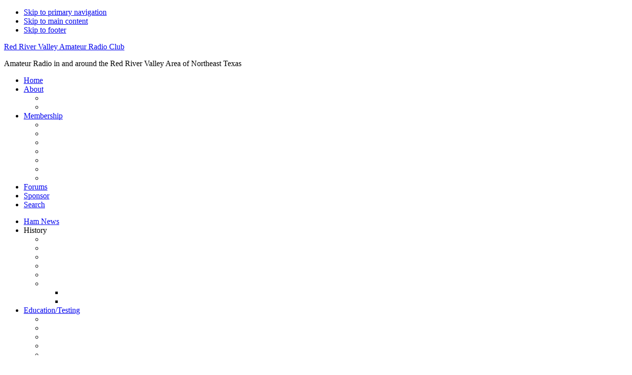

--- FILE ---
content_type: text/html; charset=UTF-8
request_url: https://www.wb5rdd.org/event/field-day-2022/
body_size: 17490
content:
<!DOCTYPE html>
<html lang="en-US">
<head >
<meta charset="UTF-8" />
<meta name="viewport" content="width=device-width, initial-scale=1" />
<link rel='stylesheet' id='tribe-events-views-v2-bootstrap-datepicker-styles-css' href='https://www.rrvarc.org/wp-content/plugins/the-events-calendar/vendor/bootstrap-datepicker/css/bootstrap-datepicker.standalone.min.css?ver=6.15.3' type='text/css' media='all' />
<link rel='stylesheet' id='tec-variables-skeleton-css' href='https://www.rrvarc.org/wp-content/plugins/the-events-calendar/common/build/css/variables-skeleton.css?ver=6.9.3' type='text/css' media='all' />
<link rel='stylesheet' id='tribe-common-skeleton-style-css' href='https://www.rrvarc.org/wp-content/plugins/the-events-calendar/common/build/css/common-skeleton.css?ver=6.9.3' type='text/css' media='all' />
<link rel='stylesheet' id='tribe-tooltipster-css-css' href='https://www.rrvarc.org/wp-content/plugins/the-events-calendar/common/vendor/tooltipster/tooltipster.bundle.min.css?ver=6.9.3' type='text/css' media='all' />
<link rel='stylesheet' id='tribe-events-views-v2-skeleton-css' href='https://www.rrvarc.org/wp-content/plugins/the-events-calendar/build/css/views-skeleton.css?ver=6.15.3' type='text/css' media='all' />
<link rel='stylesheet' id='tec-variables-full-css' href='https://www.rrvarc.org/wp-content/plugins/the-events-calendar/common/build/css/variables-full.css?ver=6.9.3' type='text/css' media='all' />
<link rel='stylesheet' id='tribe-common-full-style-css' href='https://www.rrvarc.org/wp-content/plugins/the-events-calendar/common/build/css/common-full.css?ver=6.9.3' type='text/css' media='all' />
<link rel='stylesheet' id='tribe-events-views-v2-full-css' href='https://www.rrvarc.org/wp-content/plugins/the-events-calendar/build/css/views-full.css?ver=6.15.3' type='text/css' media='all' />
<link rel='stylesheet' id='tribe-events-views-v2-print-css' href='https://www.rrvarc.org/wp-content/plugins/the-events-calendar/build/css/views-print.css?ver=6.15.3' type='text/css' media='print' />
<link rel='stylesheet' id='tribe-events-pro-views-v2-print-css' href='https://www.rrvarc.org/wp-content/plugins/events-calendar-pro/build/css/views-print.css?ver=7.7.3' type='text/css' media='print' />
<meta name='robots' content='index, follow, max-image-preview:large, max-snippet:-1, max-video-preview:-1' />
	<style>img:is([sizes="auto" i], [sizes^="auto," i]) { contain-intrinsic-size: 3000px 1500px }</style>
	
	<!-- This site is optimized with the Yoast SEO plugin v25.9 - https://yoast.com/wordpress/plugins/seo/ -->
	<title>Field Day 2022! - Red River Valley Amateur Radio Club</title>
	<link rel="canonical" href="https://www.rrvarc.org/event/field-day-2022/" />
	<meta property="og:locale" content="en_US" />
	<meta property="og:type" content="article" />
	<meta property="og:title" content="Field Day 2022! - Red River Valley Amateur Radio Club" />
	<meta property="og:description" content="Views: 0Please mark ARRL Field Day 2022 on your calendar.  We will have power, WiFi and the Beall&#8217;s RV for a cooling/relaxation station.  The Beall&#8217;s will remain overnight as securityRead More" />
	<meta property="og:url" content="https://www.rrvarc.org/event/field-day-2022/" />
	<meta property="og:site_name" content="Red River Valley Amateur Radio Club" />
	<meta name="twitter:card" content="summary_large_image" />
	<meta name="twitter:label1" content="Est. reading time" />
	<meta name="twitter:data1" content="1 minute" />
	<script type="application/ld+json" class="yoast-schema-graph">{"@context":"https://schema.org","@graph":[{"@type":"WebPage","@id":"https://www.rrvarc.org/event/field-day-2022/","url":"https://www.rrvarc.org/event/field-day-2022/","name":"Field Day 2022! - Red River Valley Amateur Radio Club","isPartOf":{"@id":"https://www.rrvarc.org/#website"},"datePublished":"2022-03-15T21:22:30+00:00","breadcrumb":{"@id":"https://www.rrvarc.org/event/field-day-2022/#breadcrumb"},"inLanguage":"en-US","potentialAction":[{"@type":"ReadAction","target":["https://www.rrvarc.org/event/field-day-2022/"]}]},{"@type":"BreadcrumbList","@id":"https://www.rrvarc.org/event/field-day-2022/#breadcrumb","itemListElement":[{"@type":"ListItem","position":1,"name":"Home","item":"https://www.rrvarc.org/"},{"@type":"ListItem","position":2,"name":"Events","item":"https://www.rrvarc.org/events/"},{"@type":"ListItem","position":3,"name":"Field Day 2022!"}]},{"@type":"WebSite","@id":"https://www.rrvarc.org/#website","url":"https://www.rrvarc.org/","name":"Red River Valley Amateur Radio Club","description":"Amateur Radio in and around the Red River Valley Area of Northeast Texas","potentialAction":[{"@type":"SearchAction","target":{"@type":"EntryPoint","urlTemplate":"https://www.rrvarc.org/?s={search_term_string}"},"query-input":{"@type":"PropertyValueSpecification","valueRequired":true,"valueName":"search_term_string"}}],"inLanguage":"en-US"},{"@type":"Event","name":"Field Day 2022!","description":"Views: 0Please mark ARRL Field Day 2022 on your calendar.  We will have power, WiFi and the Beall&#8217;s RV for a cooling/relaxation station.  The Beall&#8217;s will remain overnight as security<span class=\"more-link\"><a href=\"https://www.rrvarc.org/event/field-day-2022/\" rel=\"nofollow\">Read More</a></span>","url":"https://www.rrvarc.org/event/field-day-2022/","eventAttendanceMode":"https://schema.org/OfflineEventAttendanceMode","eventStatus":"https://schema.org/EventScheduled","startDate":"2022-06-25T10:00:00-05:00","endDate":"2022-06-26T13:00:00-05:00","location":{"@type":"Place","name":"Love Civic Center Pavilion","description":"Views: 0","url":"https://www.rrvarc.org/venue/love-civic-center-pavilion/","address":{"@type":"PostalAddress","addressLocality":"Paris","addressRegion":"TX","postalCode":"75460","addressCountry":"United States"},"telephone":"","sameAs":""},"organizer":{"@type":"Person","name":"Phillip Beall (W5EBC)","description":"Views: 0","url":"","telephone":"","email":"ph&#105;&#108;&#108;ipbeall&#64;&#98;&#101;a&#108;&#108;&#122;&#46;&#110;&#101;&#116;"},"@id":"https://www.rrvarc.org/event/field-day-2022/#event","mainEntityOfPage":{"@id":"https://www.rrvarc.org/event/field-day-2022/"}}]}</script>
	<!-- / Yoast SEO plugin. -->


<link rel='dns-prefetch' href='//connect.facebook.net' />
<link rel="alternate" type="application/rss+xml" title="Red River Valley Amateur Radio Club &raquo; Feed" href="https://www.rrvarc.org/feed/" />
<link rel="alternate" type="application/rss+xml" title="Red River Valley Amateur Radio Club &raquo; Comments Feed" href="https://www.rrvarc.org/comments/feed/" />
<link rel="alternate" type="text/calendar" title="Red River Valley Amateur Radio Club &raquo; iCal Feed" href="https://www.rrvarc.org/events/?ical=1" />
<script type="text/javascript">
/* <![CDATA[ */
window._wpemojiSettings = {"baseUrl":"https:\/\/s.w.org\/images\/core\/emoji\/16.0.1\/72x72\/","ext":".png","svgUrl":"https:\/\/s.w.org\/images\/core\/emoji\/16.0.1\/svg\/","svgExt":".svg","source":{"concatemoji":"https:\/\/www.rrvarc.org\/wp-includes\/js\/wp-emoji-release.min.js?ver=6.8.2"}};
/*! This file is auto-generated */
!function(s,n){var o,i,e;function c(e){try{var t={supportTests:e,timestamp:(new Date).valueOf()};sessionStorage.setItem(o,JSON.stringify(t))}catch(e){}}function p(e,t,n){e.clearRect(0,0,e.canvas.width,e.canvas.height),e.fillText(t,0,0);var t=new Uint32Array(e.getImageData(0,0,e.canvas.width,e.canvas.height).data),a=(e.clearRect(0,0,e.canvas.width,e.canvas.height),e.fillText(n,0,0),new Uint32Array(e.getImageData(0,0,e.canvas.width,e.canvas.height).data));return t.every(function(e,t){return e===a[t]})}function u(e,t){e.clearRect(0,0,e.canvas.width,e.canvas.height),e.fillText(t,0,0);for(var n=e.getImageData(16,16,1,1),a=0;a<n.data.length;a++)if(0!==n.data[a])return!1;return!0}function f(e,t,n,a){switch(t){case"flag":return n(e,"\ud83c\udff3\ufe0f\u200d\u26a7\ufe0f","\ud83c\udff3\ufe0f\u200b\u26a7\ufe0f")?!1:!n(e,"\ud83c\udde8\ud83c\uddf6","\ud83c\udde8\u200b\ud83c\uddf6")&&!n(e,"\ud83c\udff4\udb40\udc67\udb40\udc62\udb40\udc65\udb40\udc6e\udb40\udc67\udb40\udc7f","\ud83c\udff4\u200b\udb40\udc67\u200b\udb40\udc62\u200b\udb40\udc65\u200b\udb40\udc6e\u200b\udb40\udc67\u200b\udb40\udc7f");case"emoji":return!a(e,"\ud83e\udedf")}return!1}function g(e,t,n,a){var r="undefined"!=typeof WorkerGlobalScope&&self instanceof WorkerGlobalScope?new OffscreenCanvas(300,150):s.createElement("canvas"),o=r.getContext("2d",{willReadFrequently:!0}),i=(o.textBaseline="top",o.font="600 32px Arial",{});return e.forEach(function(e){i[e]=t(o,e,n,a)}),i}function t(e){var t=s.createElement("script");t.src=e,t.defer=!0,s.head.appendChild(t)}"undefined"!=typeof Promise&&(o="wpEmojiSettingsSupports",i=["flag","emoji"],n.supports={everything:!0,everythingExceptFlag:!0},e=new Promise(function(e){s.addEventListener("DOMContentLoaded",e,{once:!0})}),new Promise(function(t){var n=function(){try{var e=JSON.parse(sessionStorage.getItem(o));if("object"==typeof e&&"number"==typeof e.timestamp&&(new Date).valueOf()<e.timestamp+604800&&"object"==typeof e.supportTests)return e.supportTests}catch(e){}return null}();if(!n){if("undefined"!=typeof Worker&&"undefined"!=typeof OffscreenCanvas&&"undefined"!=typeof URL&&URL.createObjectURL&&"undefined"!=typeof Blob)try{var e="postMessage("+g.toString()+"("+[JSON.stringify(i),f.toString(),p.toString(),u.toString()].join(",")+"));",a=new Blob([e],{type:"text/javascript"}),r=new Worker(URL.createObjectURL(a),{name:"wpTestEmojiSupports"});return void(r.onmessage=function(e){c(n=e.data),r.terminate(),t(n)})}catch(e){}c(n=g(i,f,p,u))}t(n)}).then(function(e){for(var t in e)n.supports[t]=e[t],n.supports.everything=n.supports.everything&&n.supports[t],"flag"!==t&&(n.supports.everythingExceptFlag=n.supports.everythingExceptFlag&&n.supports[t]);n.supports.everythingExceptFlag=n.supports.everythingExceptFlag&&!n.supports.flag,n.DOMReady=!1,n.readyCallback=function(){n.DOMReady=!0}}).then(function(){return e}).then(function(){var e;n.supports.everything||(n.readyCallback(),(e=n.source||{}).concatemoji?t(e.concatemoji):e.wpemoji&&e.twemoji&&(t(e.twemoji),t(e.wpemoji)))}))}((window,document),window._wpemojiSettings);
/* ]]> */
</script>
<link rel='stylesheet' id='tribe-events-full-pro-calendar-style-css' href='https://www.rrvarc.org/wp-content/plugins/events-calendar-pro/build/css/tribe-events-pro-full.css?ver=7.7.3' type='text/css' media='all' />
<link rel='stylesheet' id='tribe-events-virtual-skeleton-css' href='https://www.rrvarc.org/wp-content/plugins/events-calendar-pro/build/css/events-virtual-skeleton.css?ver=7.7.3' type='text/css' media='all' />
<link rel='stylesheet' id='tribe-events-virtual-full-css' href='https://www.rrvarc.org/wp-content/plugins/events-calendar-pro/build/css/events-virtual-full.css?ver=7.7.3' type='text/css' media='all' />
<link rel='stylesheet' id='tribe-events-virtual-single-skeleton-css' href='https://www.rrvarc.org/wp-content/plugins/events-calendar-pro/build/css/events-virtual-single-skeleton.css?ver=7.7.3' type='text/css' media='all' />
<link rel='stylesheet' id='tribe-events-virtual-single-full-css' href='https://www.rrvarc.org/wp-content/plugins/events-calendar-pro/build/css/events-virtual-single-full.css?ver=7.7.3' type='text/css' media='all' />
<link rel='stylesheet' id='tec-events-pro-single-css' href='https://www.rrvarc.org/wp-content/plugins/events-calendar-pro/build/css/events-single.css?ver=7.7.3' type='text/css' media='all' />
<link rel='stylesheet' id='tribe-events-calendar-pro-style-css' href='https://www.rrvarc.org/wp-content/plugins/events-calendar-pro/build/css/tribe-events-pro-full.css?ver=7.7.3' type='text/css' media='all' />
<link rel='stylesheet' id='tribe-events-pro-mini-calendar-block-styles-css' href='https://www.rrvarc.org/wp-content/plugins/events-calendar-pro/build/css/tribe-events-pro-mini-calendar-block.css?ver=7.7.3' type='text/css' media='all' />
<link rel='stylesheet' id='tribe-events-v2-single-skeleton-css' href='https://www.rrvarc.org/wp-content/plugins/the-events-calendar/build/css/tribe-events-single-skeleton.css?ver=6.15.3' type='text/css' media='all' />
<link rel='stylesheet' id='tribe-events-v2-single-skeleton-full-css' href='https://www.rrvarc.org/wp-content/plugins/the-events-calendar/build/css/tribe-events-single-full.css?ver=6.15.3' type='text/css' media='all' />
<link rel='stylesheet' id='tribe-events-virtual-single-v2-skeleton-css' href='https://www.rrvarc.org/wp-content/plugins/events-calendar-pro/build/css/events-virtual-single-v2-skeleton.css?ver=7.7.3' type='text/css' media='all' />
<link rel='stylesheet' id='tribe-events-virtual-single-v2-full-css' href='https://www.rrvarc.org/wp-content/plugins/events-calendar-pro/build/css/events-virtual-single-v2-full.css?ver=7.7.3' type='text/css' media='all' />
<link rel='stylesheet' id='tribe-events-v2-virtual-single-block-css' href='https://www.rrvarc.org/wp-content/plugins/events-calendar-pro/build/css/events-virtual-single-block.css?ver=7.7.3' type='text/css' media='all' />
<link rel='stylesheet' id='tec-events-pro-single-style-css' href='https://www.rrvarc.org/wp-content/plugins/events-calendar-pro/build/css/custom-tables-v1/single.css?ver=7.7.3' type='text/css' media='all' />
<link rel='stylesheet' id='caroline-css' href='https://www.rrvarc.org/wp-content/themes/caroline/style.css?ver=2.1.1' type='text/css' media='all' />
<style id='wp-emoji-styles-inline-css' type='text/css'>

	img.wp-smiley, img.emoji {
		display: inline !important;
		border: none !important;
		box-shadow: none !important;
		height: 1em !important;
		width: 1em !important;
		margin: 0 0.07em !important;
		vertical-align: -0.1em !important;
		background: none !important;
		padding: 0 !important;
	}
</style>
<link rel='stylesheet' id='wp-block-library-css' href='https://www.rrvarc.org/wp-includes/css/dist/block-library/style.min.css?ver=6.8.2' type='text/css' media='all' />
<style id='classic-theme-styles-inline-css' type='text/css'>
/*! This file is auto-generated */
.wp-block-button__link{color:#fff;background-color:#32373c;border-radius:9999px;box-shadow:none;text-decoration:none;padding:calc(.667em + 2px) calc(1.333em + 2px);font-size:1.125em}.wp-block-file__button{background:#32373c;color:#fff;text-decoration:none}
</style>
<link rel='stylesheet' id='tribe-events-v2-single-blocks-css' href='https://www.rrvarc.org/wp-content/plugins/the-events-calendar/build/css/tribe-events-single-blocks.css?ver=6.15.3' type='text/css' media='all' />
<style id='global-styles-inline-css' type='text/css'>
:root{--wp--preset--aspect-ratio--square: 1;--wp--preset--aspect-ratio--4-3: 4/3;--wp--preset--aspect-ratio--3-4: 3/4;--wp--preset--aspect-ratio--3-2: 3/2;--wp--preset--aspect-ratio--2-3: 2/3;--wp--preset--aspect-ratio--16-9: 16/9;--wp--preset--aspect-ratio--9-16: 9/16;--wp--preset--color--black: #000000;--wp--preset--color--cyan-bluish-gray: #abb8c3;--wp--preset--color--white: #ffffff;--wp--preset--color--pale-pink: #f78da7;--wp--preset--color--vivid-red: #cf2e2e;--wp--preset--color--luminous-vivid-orange: #ff6900;--wp--preset--color--luminous-vivid-amber: #fcb900;--wp--preset--color--light-green-cyan: #7bdcb5;--wp--preset--color--vivid-green-cyan: #00d084;--wp--preset--color--pale-cyan-blue: #8ed1fc;--wp--preset--color--vivid-cyan-blue: #0693e3;--wp--preset--color--vivid-purple: #9b51e0;--wp--preset--color--blue: #4B81AD;--wp--preset--gradient--vivid-cyan-blue-to-vivid-purple: linear-gradient(135deg,rgba(6,147,227,1) 0%,rgb(155,81,224) 100%);--wp--preset--gradient--light-green-cyan-to-vivid-green-cyan: linear-gradient(135deg,rgb(122,220,180) 0%,rgb(0,208,130) 100%);--wp--preset--gradient--luminous-vivid-amber-to-luminous-vivid-orange: linear-gradient(135deg,rgba(252,185,0,1) 0%,rgba(255,105,0,1) 100%);--wp--preset--gradient--luminous-vivid-orange-to-vivid-red: linear-gradient(135deg,rgba(255,105,0,1) 0%,rgb(207,46,46) 100%);--wp--preset--gradient--very-light-gray-to-cyan-bluish-gray: linear-gradient(135deg,rgb(238,238,238) 0%,rgb(169,184,195) 100%);--wp--preset--gradient--cool-to-warm-spectrum: linear-gradient(135deg,rgb(74,234,220) 0%,rgb(151,120,209) 20%,rgb(207,42,186) 40%,rgb(238,44,130) 60%,rgb(251,105,98) 80%,rgb(254,248,76) 100%);--wp--preset--gradient--blush-light-purple: linear-gradient(135deg,rgb(255,206,236) 0%,rgb(152,150,240) 100%);--wp--preset--gradient--blush-bordeaux: linear-gradient(135deg,rgb(254,205,165) 0%,rgb(254,45,45) 50%,rgb(107,0,62) 100%);--wp--preset--gradient--luminous-dusk: linear-gradient(135deg,rgb(255,203,112) 0%,rgb(199,81,192) 50%,rgb(65,88,208) 100%);--wp--preset--gradient--pale-ocean: linear-gradient(135deg,rgb(255,245,203) 0%,rgb(182,227,212) 50%,rgb(51,167,181) 100%);--wp--preset--gradient--electric-grass: linear-gradient(135deg,rgb(202,248,128) 0%,rgb(113,206,126) 100%);--wp--preset--gradient--midnight: linear-gradient(135deg,rgb(2,3,129) 0%,rgb(40,116,252) 100%);--wp--preset--font-size--small: 13px;--wp--preset--font-size--medium: 20px;--wp--preset--font-size--large: 36px;--wp--preset--font-size--x-large: 42px;--wp--preset--spacing--20: 0.44rem;--wp--preset--spacing--30: 0.67rem;--wp--preset--spacing--40: 1rem;--wp--preset--spacing--50: 1.5rem;--wp--preset--spacing--60: 2.25rem;--wp--preset--spacing--70: 3.38rem;--wp--preset--spacing--80: 5.06rem;--wp--preset--shadow--natural: 6px 6px 9px rgba(0, 0, 0, 0.2);--wp--preset--shadow--deep: 12px 12px 50px rgba(0, 0, 0, 0.4);--wp--preset--shadow--sharp: 6px 6px 0px rgba(0, 0, 0, 0.2);--wp--preset--shadow--outlined: 6px 6px 0px -3px rgba(255, 255, 255, 1), 6px 6px rgba(0, 0, 0, 1);--wp--preset--shadow--crisp: 6px 6px 0px rgba(0, 0, 0, 1);}:where(.is-layout-flex){gap: 0.5em;}:where(.is-layout-grid){gap: 0.5em;}body .is-layout-flex{display: flex;}.is-layout-flex{flex-wrap: wrap;align-items: center;}.is-layout-flex > :is(*, div){margin: 0;}body .is-layout-grid{display: grid;}.is-layout-grid > :is(*, div){margin: 0;}:where(.wp-block-columns.is-layout-flex){gap: 2em;}:where(.wp-block-columns.is-layout-grid){gap: 2em;}:where(.wp-block-post-template.is-layout-flex){gap: 1.25em;}:where(.wp-block-post-template.is-layout-grid){gap: 1.25em;}.has-black-color{color: var(--wp--preset--color--black) !important;}.has-cyan-bluish-gray-color{color: var(--wp--preset--color--cyan-bluish-gray) !important;}.has-white-color{color: var(--wp--preset--color--white) !important;}.has-pale-pink-color{color: var(--wp--preset--color--pale-pink) !important;}.has-vivid-red-color{color: var(--wp--preset--color--vivid-red) !important;}.has-luminous-vivid-orange-color{color: var(--wp--preset--color--luminous-vivid-orange) !important;}.has-luminous-vivid-amber-color{color: var(--wp--preset--color--luminous-vivid-amber) !important;}.has-light-green-cyan-color{color: var(--wp--preset--color--light-green-cyan) !important;}.has-vivid-green-cyan-color{color: var(--wp--preset--color--vivid-green-cyan) !important;}.has-pale-cyan-blue-color{color: var(--wp--preset--color--pale-cyan-blue) !important;}.has-vivid-cyan-blue-color{color: var(--wp--preset--color--vivid-cyan-blue) !important;}.has-vivid-purple-color{color: var(--wp--preset--color--vivid-purple) !important;}.has-black-background-color{background-color: var(--wp--preset--color--black) !important;}.has-cyan-bluish-gray-background-color{background-color: var(--wp--preset--color--cyan-bluish-gray) !important;}.has-white-background-color{background-color: var(--wp--preset--color--white) !important;}.has-pale-pink-background-color{background-color: var(--wp--preset--color--pale-pink) !important;}.has-vivid-red-background-color{background-color: var(--wp--preset--color--vivid-red) !important;}.has-luminous-vivid-orange-background-color{background-color: var(--wp--preset--color--luminous-vivid-orange) !important;}.has-luminous-vivid-amber-background-color{background-color: var(--wp--preset--color--luminous-vivid-amber) !important;}.has-light-green-cyan-background-color{background-color: var(--wp--preset--color--light-green-cyan) !important;}.has-vivid-green-cyan-background-color{background-color: var(--wp--preset--color--vivid-green-cyan) !important;}.has-pale-cyan-blue-background-color{background-color: var(--wp--preset--color--pale-cyan-blue) !important;}.has-vivid-cyan-blue-background-color{background-color: var(--wp--preset--color--vivid-cyan-blue) !important;}.has-vivid-purple-background-color{background-color: var(--wp--preset--color--vivid-purple) !important;}.has-black-border-color{border-color: var(--wp--preset--color--black) !important;}.has-cyan-bluish-gray-border-color{border-color: var(--wp--preset--color--cyan-bluish-gray) !important;}.has-white-border-color{border-color: var(--wp--preset--color--white) !important;}.has-pale-pink-border-color{border-color: var(--wp--preset--color--pale-pink) !important;}.has-vivid-red-border-color{border-color: var(--wp--preset--color--vivid-red) !important;}.has-luminous-vivid-orange-border-color{border-color: var(--wp--preset--color--luminous-vivid-orange) !important;}.has-luminous-vivid-amber-border-color{border-color: var(--wp--preset--color--luminous-vivid-amber) !important;}.has-light-green-cyan-border-color{border-color: var(--wp--preset--color--light-green-cyan) !important;}.has-vivid-green-cyan-border-color{border-color: var(--wp--preset--color--vivid-green-cyan) !important;}.has-pale-cyan-blue-border-color{border-color: var(--wp--preset--color--pale-cyan-blue) !important;}.has-vivid-cyan-blue-border-color{border-color: var(--wp--preset--color--vivid-cyan-blue) !important;}.has-vivid-purple-border-color{border-color: var(--wp--preset--color--vivid-purple) !important;}.has-vivid-cyan-blue-to-vivid-purple-gradient-background{background: var(--wp--preset--gradient--vivid-cyan-blue-to-vivid-purple) !important;}.has-light-green-cyan-to-vivid-green-cyan-gradient-background{background: var(--wp--preset--gradient--light-green-cyan-to-vivid-green-cyan) !important;}.has-luminous-vivid-amber-to-luminous-vivid-orange-gradient-background{background: var(--wp--preset--gradient--luminous-vivid-amber-to-luminous-vivid-orange) !important;}.has-luminous-vivid-orange-to-vivid-red-gradient-background{background: var(--wp--preset--gradient--luminous-vivid-orange-to-vivid-red) !important;}.has-very-light-gray-to-cyan-bluish-gray-gradient-background{background: var(--wp--preset--gradient--very-light-gray-to-cyan-bluish-gray) !important;}.has-cool-to-warm-spectrum-gradient-background{background: var(--wp--preset--gradient--cool-to-warm-spectrum) !important;}.has-blush-light-purple-gradient-background{background: var(--wp--preset--gradient--blush-light-purple) !important;}.has-blush-bordeaux-gradient-background{background: var(--wp--preset--gradient--blush-bordeaux) !important;}.has-luminous-dusk-gradient-background{background: var(--wp--preset--gradient--luminous-dusk) !important;}.has-pale-ocean-gradient-background{background: var(--wp--preset--gradient--pale-ocean) !important;}.has-electric-grass-gradient-background{background: var(--wp--preset--gradient--electric-grass) !important;}.has-midnight-gradient-background{background: var(--wp--preset--gradient--midnight) !important;}.has-small-font-size{font-size: var(--wp--preset--font-size--small) !important;}.has-medium-font-size{font-size: var(--wp--preset--font-size--medium) !important;}.has-large-font-size{font-size: var(--wp--preset--font-size--large) !important;}.has-x-large-font-size{font-size: var(--wp--preset--font-size--x-large) !important;}
:where(.wp-block-post-template.is-layout-flex){gap: 1.25em;}:where(.wp-block-post-template.is-layout-grid){gap: 1.25em;}
:where(.wp-block-columns.is-layout-flex){gap: 2em;}:where(.wp-block-columns.is-layout-grid){gap: 2em;}
:root :where(.wp-block-pullquote){font-size: 1.5em;line-height: 1.6;}
</style>
<link rel='stylesheet' id='bbp-default-css' href='https://www.rrvarc.org/wp-content/plugins/bbpress/templates/default/css/bbpress.min.css?ver=2.6.14' type='text/css' media='all' />
<link rel='stylesheet' id='hm_bbpui-css' href='https://www.rrvarc.org/wp-content/plugins/image-upload-for-bbpress/css/bbp-image-upload.css?ver=1.1.22' type='text/css' media='all' />
<link rel='stylesheet' id='swpm.common-css' href='https://www.rrvarc.org/wp-content/plugins/simple-membership/css/swpm.common.css?ver=4.6.7' type='text/css' media='all' />
<link rel='stylesheet' id='swpm-payments-css' href='https://www.rrvarc.org/wp-content/plugins/swpm-member-payments/resources/public/css/swpm-payments.css?ver=6.8.2' type='text/css' media='all' />
<link rel='stylesheet' id='tribe-events-block-event-venue-css' href='https://www.rrvarc.org/wp-content/plugins/the-events-calendar/build/event-venue/frontend.css?ver=6.15.3' type='text/css' media='all' />
<link rel='stylesheet' id='wpdreams-asl-basic-css' href='https://www.rrvarc.org/wp-content/plugins/ajax-search-lite/css/style.basic.css?ver=4.13.2' type='text/css' media='all' />
<style id='wpdreams-asl-basic-inline-css' type='text/css'>

					div[id*='ajaxsearchlitesettings'].searchsettings .asl_option_inner label {
						font-size: 0px !important;
						color: rgba(0, 0, 0, 0);
					}
					div[id*='ajaxsearchlitesettings'].searchsettings .asl_option_inner label:after {
						font-size: 11px !important;
						position: absolute;
						top: 0;
						left: 0;
						z-index: 1;
					}
					.asl_w_container {
						width: 100%;
						margin: 0px 0px 0px 0px;
						min-width: 200px;
					}
					div[id*='ajaxsearchlite'].asl_m {
						width: 100%;
					}
					div[id*='ajaxsearchliteres'].wpdreams_asl_results div.resdrg span.highlighted {
						font-weight: bold;
						color: rgba(217, 49, 43, 1);
						background-color: rgba(238, 238, 238, 1);
					}
					div[id*='ajaxsearchliteres'].wpdreams_asl_results .results img.asl_image {
						width: 70px;
						height: 70px;
						object-fit: cover;
					}
					div[id*='ajaxsearchlite'].asl_r .results {
						max-height: none;
					}
					div[id*='ajaxsearchlite'].asl_r {
						position: absolute;
					}
				
						div.asl_r.asl_w.vertical .results .item::after {
							display: block;
							position: absolute;
							bottom: 0;
							content: '';
							height: 1px;
							width: 100%;
							background: #D8D8D8;
						}
						div.asl_r.asl_w.vertical .results .item.asl_last_item::after {
							display: none;
						}
					
</style>
<link rel='stylesheet' id='wpdreams-asl-instance-css' href='https://www.rrvarc.org/wp-content/plugins/ajax-search-lite/css/style-curvy-red.css?ver=4.13.2' type='text/css' media='all' />
<link rel='stylesheet' id='tablepress-default-css' href='https://www.rrvarc.org/wp-content/plugins/tablepress/css/build/default.css?ver=3.2.1' type='text/css' media='all' />
<link rel='stylesheet' id='genericons-css' href='https://www.rrvarc.org/wp-content/themes/caroline/lib/genericons/genericons.css?ver=2.1.1' type='text/css' media='all' />
<script type="text/javascript" src="https://www.rrvarc.org/wp-includes/js/jquery/jquery.min.js?ver=3.7.1" id="jquery-core-js"></script>
<script type="text/javascript" src="https://www.rrvarc.org/wp-includes/js/jquery/jquery-migrate.min.js?ver=3.4.1" id="jquery-migrate-js"></script>
<script type="text/javascript" src="https://www.rrvarc.org/wp-content/plugins/the-events-calendar/common/build/js/tribe-common.js?ver=9c44e11f3503a33e9540" id="tribe-common-js"></script>
<script type="text/javascript" src="https://www.rrvarc.org/wp-content/plugins/the-events-calendar/build/js/views/breakpoints.js?ver=4208de2df2852e0b91ec" id="tribe-events-views-v2-breakpoints-js"></script>
<link rel="https://api.w.org/" href="https://www.rrvarc.org/wp-json/" /><link rel="alternate" title="JSON" type="application/json" href="https://www.rrvarc.org/wp-json/wp/v2/tribe_events/2146" /><link rel="EditURI" type="application/rsd+xml" title="RSD" href="https://www.rrvarc.org/xmlrpc.php?rsd" />
<meta name="generator" content="WordPress 6.8.2" />
<link rel='shortlink' href='https://www.rrvarc.org/?p=2146' />
<link rel="alternate" title="oEmbed (JSON)" type="application/json+oembed" href="https://www.rrvarc.org/wp-json/oembed/1.0/embed?url=https%3A%2F%2Fwww.rrvarc.org%2Fevent%2Ffield-day-2022%2F" />
<link rel="alternate" title="oEmbed (XML)" type="text/xml+oembed" href="https://www.rrvarc.org/wp-json/oembed/1.0/embed?url=https%3A%2F%2Fwww.rrvarc.org%2Fevent%2Ffield-day-2022%2F&#038;format=xml" />
<!-- start Simple Custom CSS and JS -->
<script type="text/javascript">
/* Default comment here */ 

jQuery(document).ready(function( $ ){
	$( 'body' ).on( 'ifChecked', '.yop-poll-mc .basic-answer input[type="checkbox"][value="1"]', function( event ) {
	$( '.basic-yop-poll-container[data-id="1"] .basic-question[data-id="2"]' ).css(
		'display',
		'block'
	);
});
$( 'body' ).on( 'ifUnchecked', '.yop-poll-mc .basic-answer input[type="checkbox"][value="1"]', function( event ) {
	$( '.basic-yop-poll-container[data-id="1"] .basic-question[data-id="2"]' ).css(
		'display',
		'none'
	);
	$( '.basic-yop-poll-container[data-id="1"] .basic-question[data-id="3"]' ).css(
		'display',
		'none'
	);
});
$( 'body' ).on( 'ifChecked', '.yop-poll-mc .basic-answer input[type="checkbox"][value="4"]', function( event ) {
	$( '.basic-yop-poll-container[data-id="1"] .basic-question[data-id="3"]' ).css(
		'display',
		'block'
	);
});
$( 'body' ).on( 'ifUnchecked', '.yop-poll-mc .basic-answer input[type="checkbox"][value="4"]', function( event ) {
	$( '.basic-yop-poll-container[data-id="1"] .basic-question[data-id="3"]' ).css(
		'display',
		'none'
	);
});
});</script>
<!-- end Simple Custom CSS and JS -->
<!-- start Simple Custom CSS and JS -->
<style type="text/css">
/* Add your CSS code here.

For example:
.example {
    color: red;
}

For brushing up on your CSS knowledge, check out http://www.w3schools.com/css/css_syntax.asp

End of comment */ 

.basic-yop-poll-container .basic-question[data-id="2"],
.basic-yop-poll-container .basic-question[data-id="3"]{
	display: none;
}</style>
<!-- end Simple Custom CSS and JS -->
        <script type="text/javascript">
            jQuery(document).ready(function($) {
                $('#respond').html('<div class="swpm-login-to-comment-msg">Please login to comment.</div>');
            });
        </script>
        <meta name="tec-api-version" content="v1"><meta name="tec-api-origin" content="https://www.rrvarc.org"><link rel="alternate" href="https://www.rrvarc.org/wp-json/tribe/events/v1/events/2146" /><!-- Analytics by WP Statistics - https://wp-statistics.com -->
<link rel="pingback" href="https://www.rrvarc.org/xmlrpc.php" />
	<script type="text/javascript">
	jQuery(document).ready(function($) {


	$('.menu-primary').before('<button class="menu-toggle" role="button" aria-pressed="false"></button>'); // Add toggles to menus
	$('nav .sub-menu').before('<button class="sub-menu-toggle" role="button" aria-pressed="false"></button>'); // Add toggles to sub menus
	// Show/hide the navigation
	$('.menu-toggle, .sub-menu-toggle').click(function() {
	if ($(this).attr('aria-pressed') == 'false' ) {
		$(this).attr('aria-pressed', 'true' );
	}
	else {
		$(this).attr('aria-pressed', 'false' );
	}
	$(this).toggleClass('activated');
	$(this).next('.menu-primary, .sub-menu').slideToggle('fast', function() {
		return true;
		// Animation complete.
	});
	});

	$(window).resize(function(){
		if(window.innerWidth > 700) {
			$(".menu-primary").removeAttr("style");
		}
	});

});
</script>
				<link rel="preconnect" href="https://fonts.gstatic.com" crossorigin />
				<link rel="preload" as="style" href="//fonts.googleapis.com/css?family=Open+Sans&display=swap" />
								<link rel="stylesheet" href="//fonts.googleapis.com/css?family=Open+Sans&display=swap" media="all" />
				<style type="text/css">.broken_link, a.broken_link {
	text-decoration: line-through;
}</style>		<style>
			.header-image .site-title > a{
				background-image:url(https://www.rrvarc.org/wp-content/uploads/2023/02/cropped-Combined.jpg);
			}
		</style>
		<link rel="icon" href="https://www.rrvarc.org/wp-content/uploads/2023/02/cropped-cropped-New-Red-River-Radio-Logo-1-32x32.jpg" sizes="32x32" />
<link rel="icon" href="https://www.rrvarc.org/wp-content/uploads/2023/02/cropped-cropped-New-Red-River-Radio-Logo-1-192x192.jpg" sizes="192x192" />
<link rel="apple-touch-icon" href="https://www.rrvarc.org/wp-content/uploads/2023/02/cropped-cropped-New-Red-River-Radio-Logo-1-180x180.jpg" />
<meta name="msapplication-TileImage" content="https://www.rrvarc.org/wp-content/uploads/2023/02/cropped-cropped-New-Red-River-Radio-Logo-1-270x270.jpg" />
		<style type="text/css" id="wp-custom-css">
			.sidebar .widget.enews-widget {
	padding: 20px;
}
.caroline-blue .genesis-nav-menu .sub-menu a {
	color: #ffffff;
}

.caroline-blue .genesis-nav-menu .sub-menu a:hover{
	background-color: red;
}

	.tribe-events-cost {
		display:none;
	}

@media only screen and (max-width: 800px){
	.header-image .site-title > a {
	background: url(https://www.rrvarc.org/wp-content/uploads/2023/02/Combined-Mobile-Size-260x132-3.jpg) no-repeat center;
		max-height: 100%;
		width:100%;
		background-size: contain;
}
}



		</style>
		</head>
<body class="wp-singular tribe_events-template-default single single-tribe_events postid-2146 wp-embed-responsive wp-theme-genesis wp-child-theme-caroline tribe-events-page-template tribe-theme-genesis tribe-no-js tribe-filter-live custom-header header-image full-width-content genesis-breadcrumbs-visible genesis-footer-widgets-visible caroline-blue events-single tribe-events-style-full tribe-events-style-theme">
<script type="text/javascript" id="bbp-swap-no-js-body-class">
	document.body.className = document.body.className.replace( 'bbp-no-js', 'bbp-js' );
</script>

<div class="site-container"><ul class="genesis-skip-link"><li><a href="#genesis-nav-primary" class="screen-reader-shortcut"> Skip to primary navigation</a></li><li><a href="#genesis-content" class="screen-reader-shortcut"> Skip to main content</a></li><li><a href="#genesis-footer-widgets" class="screen-reader-shortcut"> Skip to footer</a></li></ul><header class="site-header"><div class="wrap"><div class="title-area"><p class="site-title"><a href="https://www.rrvarc.org/">Red River Valley Amateur Radio Club</a></p><p class="site-description">Amateur Radio in and around the Red River Valley Area of Northeast Texas</p></div><div class="widget-area header-widget-area"><nav class="nav-secondary" aria-label="Secondary"><div class="wrap"><ul id="menu-main-menu-w-icons" class="menu genesis-nav-menu menu-secondary js-superfish"><li id="menu-item-49" class="genericon genericon-home menu-item menu-item-type-custom menu-item-object-custom menu-item-home menu-item-49"><a href="https://www.rrvarc.org"><span >Home</span></a></li>
<li id="menu-item-22" class="genericon genericon-info menu-item menu-item-type-post_type menu-item-object-page menu-item-has-children menu-item-22"><a href="https://www.rrvarc.org/about/"><span >About</span></a>
<ul class="sub-menu">
	<li id="menu-item-24" class="menu-item menu-item-type-post_type menu-item-object-page menu-item-24"><a href="https://www.rrvarc.org/contact-us/"><span >Contact Us</span></a></li>
	<li id="menu-item-37263" class="menu-item menu-item-type-post_type menu-item-object-page menu-item-37263"><a href="https://www.rrvarc.org/leadership/"><span >Leadership</span></a></li>
</ul>
</li>
<li id="menu-item-644" class="genericon genericon-user menu-item menu-item-type-post_type menu-item-object-page menu-item-has-children menu-item-644"><a href="https://www.rrvarc.org/membership/"><span >Membership</span></a>
<ul class="sub-menu">
	<li id="menu-item-38641" class="menu-item menu-item-type-post_type menu-item-object-page menu-item-38641"><a href="https://www.rrvarc.org/membership-login/"><span >Member Login</span></a></li>
	<li id="menu-item-38695" class="menu-item menu-item-type-post_type menu-item-object-page menu-item-38695"><a href="https://www.rrvarc.org/polls-surveys/"><span >Polls &#038; Surveys</span></a></li>
	<li id="menu-item-38617" class="menu-item menu-item-type-post_type menu-item-object-page menu-item-38617"><a href="https://www.rrvarc.org/the-benefits-of-membership/"><span >The Benefits of Membership</span></a></li>
	<li id="menu-item-1302" class="menu-item menu-item-type-post_type menu-item-object-page menu-item-1302"><a href="https://www.rrvarc.org/membership-join/"><span >Join Us/Renew</span></a></li>
	<li id="menu-item-1299" class="menu-item menu-item-type-post_type menu-item-object-page menu-item-1299"><a href="https://www.rrvarc.org/membership-login/membership-profile/"><span >Profile</span></a></li>
	<li id="menu-item-1539" class="menu-item menu-item-type-post_type menu-item-object-page menu-item-1539"><a href="https://www.rrvarc.org/member-directory/"><span >Member Directory</span></a></li>
	<li id="menu-item-1307" class="menu-item menu-item-type-custom menu-item-object-custom menu-item-1307"><a href="https://www.rrvarc.org/membership-login/?swpm-logout=true"><span >Logout</span></a></li>
</ul>
</li>
<li id="menu-item-1318" class="genericon genericon-chat menu-item menu-item-type-post_type_archive menu-item-object-forum menu-item-1318"><a href="https://www.rrvarc.org/forums/"><span >Forums</span></a></li>
<li id="menu-item-38655" class="genericon genericon-heart menu-item menu-item-type-post_type menu-item-object-page menu-item-38655"><a href="https://www.rrvarc.org/sponsor/"><span >Sponsor</span></a></li>
<li id="menu-item-37180" class="genericon genericon-search menu-item menu-item-type-post_type menu-item-object-page menu-item-37180"><a href="https://www.rrvarc.org/search/"><span >Search</span></a></li>
</ul></div></nav></div></div></header><nav class="nav-primary" aria-label="Main" id="genesis-nav-primary"><div class="wrap"><ul id="menu-under-header-menu" class="menu genesis-nav-menu menu-primary js-superfish"><li id="menu-item-39663" class="menu-item menu-item-type-custom menu-item-object-custom menu-item-39663"><a href="https://www.rrvarc.org/ham_news/"><span >Ham News</span></a></li>
<li id="menu-item-1374" class="menu-item menu-item-type-custom menu-item-object-custom menu-item-has-children menu-item-1374"><a><span >History</span></a>
<ul class="sub-menu">
	<li id="menu-item-40603" class="menu-item menu-item-type-post_type menu-item-object-page menu-item-40603"><a href="https://www.rrvarc.org/honor-roll/"><span >Honor Roll</span></a></li>
	<li id="menu-item-40590" class="menu-item menu-item-type-post_type menu-item-object-page menu-item-40590"><a href="https://www.rrvarc.org/silent-key/"><span >Silent Key</span></a></li>
	<li id="menu-item-37607" class="menu-item menu-item-type-post_type menu-item-object-page menu-item-37607"><a href="https://www.rrvarc.org/club-history/"><span >Club History</span></a></li>
	<li id="menu-item-37765" class="menu-item menu-item-type-post_type menu-item-object-page menu-item-37765"><a href="https://www.rrvarc.org/storm-chase-3-25-2019/"><span >Storm Chase 3/25/2019</span></a></li>
	<li id="menu-item-37776" class="menu-item menu-item-type-post_type menu-item-object-page menu-item-37776"><a href="https://www.rrvarc.org/february-2019-meeting/"><span >February 2019 Meeting</span></a></li>
	<li id="menu-item-1383" class="menu-item menu-item-type-custom menu-item-object-custom menu-item-has-children menu-item-1383"><a href="http://google.com"><span >Field Day</span></a>
	<ul class="sub-menu">
		<li id="menu-item-37774" class="menu-item menu-item-type-post_type menu-item-object-page menu-item-37774"><a href="https://www.rrvarc.org/field-day-2019-rev-1/"><span >Field Day 2019</span></a></li>
		<li id="menu-item-37610" class="menu-item menu-item-type-post_type menu-item-object-page menu-item-37610"><a href="https://www.rrvarc.org/club-history-field-day-2005/"><span >Field Day 2005</span></a></li>
	</ul>
</li>
</ul>
</li>
<li id="menu-item-1329" class="menu-item menu-item-type-post_type menu-item-object-page menu-item-has-children menu-item-1329"><a href="https://www.rrvarc.org/education/"><span >Education/Testing</span></a>
<ul class="sub-menu">
	<li id="menu-item-37665" class="menu-item menu-item-type-post_type menu-item-object-page menu-item-37665"><a href="https://www.rrvarc.org/want-to-become-a-ham/"><span >Want to become a ham?</span></a></li>
	<li id="menu-item-1332" class="menu-item menu-item-type-post_type menu-item-object-page menu-item-1332"><a href="https://www.rrvarc.org/arrl-volunteer-exams-and-classes/"><span >Testing – ARRL Volunteer Examiner Administered</span></a></li>
	<li id="menu-item-1393" class="menu-item menu-item-type-post_type menu-item-object-page menu-item-1393"><a href="https://www.rrvarc.org/ham-radio-study-guide-links/11-2/"><span >Propagation</span></a></li>
	<li id="menu-item-1392" class="menu-item menu-item-type-post_type menu-item-object-page menu-item-1392"><a href="https://www.rrvarc.org/dx-spots/"><span >Current DX Spots</span></a></li>
	<li id="menu-item-1391" class="menu-item menu-item-type-post_type menu-item-object-page menu-item-1391"><a href="https://www.rrvarc.org/aprs-locationmessaging-system/"><span >APRS® Messaging System</span></a></li>
</ul>
</li>
<li id="menu-item-1331" class="menu-item menu-item-type-post_type menu-item-object-page menu-item-has-children menu-item-1331"><a href="https://www.rrvarc.org/official-documents/"><span >Library</span></a>
<ul class="sub-menu">
	<li id="menu-item-40016" class="menu-item menu-item-type-custom menu-item-object-custom menu-item-40016"><a href="https://www.rrvarc.org/wp-content/uploads/2025/08/Call-Sign-List-07-26-2025-v24.pdf"><span >&#8220;Unofficial&#8221; Call Sign List</span></a></li>
	<li id="menu-item-37425" class="menu-item menu-item-type-post_type menu-item-object-page menu-item-37425"><a href="https://www.rrvarc.org/manuals/"><span >Manuals – Operating, Instruction, Literature, Spec Sheets, etc.</span></a></li>
	<li id="menu-item-38780" class="menu-item menu-item-type-post_type menu-item-object-page menu-item-38780"><a href="https://www.rrvarc.org/band-plan-illustrations/"><span >Band Plan Illustrations</span></a></li>
	<li id="menu-item-39412" class="menu-item menu-item-type-custom menu-item-object-custom menu-item-39412"><a href="https://www.rrvarc.org/wp-content/uploads/2023/07/Crossband-Repeater-Operation-WA5VHU-2023-07-11-Recommended-Best-Practices.pdf"><span >Cross Band Repeater Operation &#8211; Charles Penry (WA5VHU) &#8211; Recommended Best Practices</span></a></li>
	<li id="menu-item-37995" class="menu-item menu-item-type-post_type menu-item-object-page menu-item-37995"><a href="https://www.rrvarc.org/how-to-obtain-an-official-copy-of-your-fcc-license/"><span >How to obtain an official copy of your FCC license</span></a></li>
	<li id="menu-item-1386" class="menu-item menu-item-type-post_type menu-item-object-page menu-item-1386"><a href="https://www.rrvarc.org/meeting-minutes/"><span >Meeting Minutes</span></a></li>
	<li id="menu-item-1973" class="menu-item menu-item-type-post_type menu-item-object-page menu-item-1973"><a href="https://www.rrvarc.org/governing-documents-approved/"><span >Governing Documents – Approved</span></a></li>
	<li id="menu-item-1718" class="menu-item menu-item-type-post_type menu-item-object-page menu-item-1718"><a href="https://www.rrvarc.org/recurring-events/"><span >Club Reports and Recurring Obligations</span></a></li>
	<li id="menu-item-1385" class="menu-item menu-item-type-post_type menu-item-object-page menu-item-1385"><a href="https://www.rrvarc.org/governance-project/"><span >Governance Project</span></a></li>
	<li id="menu-item-2244" class="menu-item menu-item-type-post_type menu-item-object-page menu-item-2244"><a href="https://www.rrvarc.org/rrvarc-wb5rdd-inventory-list/"><span >RRVARC-WB5RDD INVENTORY LIST</span></a></li>
</ul>
</li>
<li id="menu-item-1328" class="menu-item menu-item-type-post_type menu-item-object-page menu-item-1328"><a href="https://www.rrvarc.org/club-repeaters/"><span >Club Repeaters</span></a></li>
<li id="menu-item-39011" class="menu-item menu-item-type-post_type menu-item-object-page menu-item-39011"><a href="https://www.rrvarc.org/merchandise/"><span >Shop</span></a></li>
<li id="menu-item-1388" class="menu-item menu-item-type-custom menu-item-object-custom menu-item-has-children menu-item-1388"><a><span >Officers Only</span></a>
<ul class="sub-menu">
	<li id="menu-item-38581" class="menu-item menu-item-type-post_type menu-item-object-page menu-item-38581"><a href="https://www.rrvarc.org/media-contacts/"><span >Media Contacts</span></a></li>
	<li id="menu-item-1387" class="menu-item menu-item-type-post_type menu-item-object-page menu-item-1387"><a href="https://www.rrvarc.org/treasurers-reports/"><span >Treasurer’s Reports</span></a></li>
	<li id="menu-item-37977" class="menu-item menu-item-type-post_type menu-item-object-page menu-item-37977"><a href="https://www.rrvarc.org/franchise-tax-reports/"><span >Texas Required Filings</span></a></li>
	<li id="menu-item-37816" class="menu-item menu-item-type-post_type menu-item-object-page menu-item-37816"><a href="https://www.rrvarc.org/membership-applications/"><span >Membership Applications</span></a></li>
	<li id="menu-item-1405" class="menu-item menu-item-type-post_type menu-item-object-page menu-item-1405"><a href="https://www.rrvarc.org/website-management/"><span >Website Management</span></a></li>
	<li id="menu-item-37918" class="menu-item menu-item-type-post_type menu-item-object-page menu-item-37918"><a href="https://www.rrvarc.org/website-updating-tips-tricks/"><span >Website Updating &#8211; Tips &#8211; Tricks</span></a></li>
	<li id="menu-item-1390" class="menu-item menu-item-type-post_type menu-item-object-page menu-item-1390"><a href="https://www.rrvarc.org/hot-spots/"><span >Cellular Hot Spots</span></a></li>
</ul>
</li>
</ul></div></nav><div class="site-inner"><div class="wrap"><section id="tribe-events-pg-template" class="tribe-events-pg-template"><div class="tribe-events-before-html"></div><span class="tribe-events-ajax-loading"><img class="tribe-events-spinner-medium" src="https://www.rrvarc.org/wp-content/plugins/the-events-calendar/src/resources/images/tribe-loading.gif" alt="Loading Events" /></span>
<div id="tribe-events-content" class="tribe-events-single">

	<p class="tribe-events-back">
		<a href="https://www.rrvarc.org/events/"> &laquo; All Events</a>
	</p>

	<!-- Notices -->
	<div class="tribe-events-notices"><ul><li>This event has passed.</li></ul></div>
	<h1 class="tribe-events-single-event-title">Field Day 2022!</h1>
	<div class="tribe-events-schedule tribe-clearfix">
		<div><span class="tribe-event-date-start">June 25, 2022 @ 10:00 am</span> - <span class="tribe-event-date-end">June 26, 2022 @ 1:00 pm</span></div>			</div>

	<!-- Event header -->
	<div id="tribe-events-header"  data-title="Field Day 2022! - Red River Valley Amateur Radio Club" data-viewtitle="Field Day 2022!">
		<!-- Navigation -->
		<nav class="tribe-events-nav-pagination" aria-label="Event Navigation">
			<ul class="tribe-events-sub-nav">
				<li class="tribe-events-nav-previous"><a href="https://www.rrvarc.org/event/amateur-radio-testing-june-5th/2022-06-04/"><span>&laquo;</span> Amateur Radio Testing</a></li>
				<li class="tribe-events-nav-next"><a href="https://www.rrvarc.org/event/arrl-field-day-2022/">ARRL Field Day 2022 <span>&raquo;</span></a></li>
			</ul>
			<!-- .tribe-events-sub-nav -->
		</nav>
	</div>
	<!-- #tribe-events-header -->

			<div id="post-2146" class="post-2146 tribe_events type-tribe_events status-publish entry">
			<!-- Event featured image, but exclude link -->
			
			<!-- Event content -->
						<div class="tribe-events-single-event-description tribe-events-content">
				<p>Views: 0</p><p>Please mark ARRL Field Day 2022 on your calendar.  We will have power, WiFi and the Beall&#8217;s RV for a cooling/relaxation station.  The Beall&#8217;s will remain overnight as security so if you want to leave your setup in place there will be someone there to monitor things.  Please come and participate!</p>
			</div>
			<!-- .tribe-events-single-event-description -->
			<div class="tribe-events tribe-common">
	<div class="tribe-events-c-subscribe-dropdown__container">
		<div class="tribe-events-c-subscribe-dropdown">
			<div class="tribe-common-c-btn-border tribe-events-c-subscribe-dropdown__button">
				<svg
	 class="tribe-common-c-svgicon tribe-common-c-svgicon--cal-export tribe-events-c-subscribe-dropdown__export-icon" 	aria-hidden="true"
	viewBox="0 0 23 17"
	xmlns="http://www.w3.org/2000/svg"
>
	<path fill-rule="evenodd" clip-rule="evenodd" d="M.128.896V16.13c0 .211.145.383.323.383h15.354c.179 0 .323-.172.323-.383V.896c0-.212-.144-.383-.323-.383H.451C.273.513.128.684.128.896Zm16 6.742h-.901V4.679H1.009v10.729h14.218v-3.336h.901V7.638ZM1.01 1.614h14.218v2.058H1.009V1.614Z" />
	<path d="M20.5 9.846H8.312M18.524 6.953l2.89 2.909-2.855 2.855" stroke-width="1.2" stroke-linecap="round" stroke-linejoin="round"/>
</svg>
				<button
					class="tribe-events-c-subscribe-dropdown__button-text"
					aria-expanded="false"
					aria-controls="tribe-events-subscribe-dropdown-content"
					aria-label="View links to add events to your calendar"
				>
					Add to calendar				</button>
				<svg
	 class="tribe-common-c-svgicon tribe-common-c-svgicon--caret-down tribe-events-c-subscribe-dropdown__button-icon" 	aria-hidden="true"
	viewBox="0 0 10 7"
	xmlns="http://www.w3.org/2000/svg"
>
	<path fill-rule="evenodd" clip-rule="evenodd" d="M1.008.609L5 4.6 8.992.61l.958.958L5 6.517.05 1.566l.958-.958z" class="tribe-common-c-svgicon__svg-fill"/>
</svg>
			</div>
			<div id="tribe-events-subscribe-dropdown-content" class="tribe-events-c-subscribe-dropdown__content">
				<ul class="tribe-events-c-subscribe-dropdown__list">
											
<li class="tribe-events-c-subscribe-dropdown__list-item tribe-events-c-subscribe-dropdown__list-item--gcal">
	<a
		href="https://www.google.com/calendar/event?action=TEMPLATE&#038;dates=20220625T100000/20220626T130000&#038;text=Field%20Day%202022%21&#038;details=Please+mark+ARRL+Field+Day+2022+on+your+calendar.%C2%A0+We+will+have+power%2C+WiFi+and+the+Beall%27s+RV+for+a+cooling%2Frelaxation+station.%C2%A0+The+Beall%27s+will+remain+overnight+as+security+so+if+you+want+to+leave+your+setup+in+place+there+will+be+someone+there+to+monitor+things.%C2%A0+Please+come+and+participate%21&#038;location=Love%20Civic%20Center%20Pavilion,%20Paris,%20TX,%2075460,%20United%20States&#038;trp=false&#038;ctz=America/Chicago&#038;sprop=website:https://www.rrvarc.org"
		class="tribe-events-c-subscribe-dropdown__list-item-link"
		target="_blank"
		rel="noopener noreferrer nofollow noindex"
	>
		Google Calendar	</a>
</li>
											
<li class="tribe-events-c-subscribe-dropdown__list-item tribe-events-c-subscribe-dropdown__list-item--ical">
	<a
		href="webcal://www.rrvarc.org/event/field-day-2022/?ical=1"
		class="tribe-events-c-subscribe-dropdown__list-item-link"
		target="_blank"
		rel="noopener noreferrer nofollow noindex"
	>
		iCalendar	</a>
</li>
											
<li class="tribe-events-c-subscribe-dropdown__list-item tribe-events-c-subscribe-dropdown__list-item--outlook-365">
	<a
		href="https://outlook.office.com/owa/?path=/calendar/action/compose&#038;rrv=addevent&#038;startdt=2022-06-25T10%3A00%3A00-05%3A00&#038;enddt=2022-06-26T13%3A00%3A00-05%3A00&#038;location=Love%20Civic%20Center%20Pavilion,%20Paris,%20TX,%2075460,%20United%20States&#038;subject=Field%20Day%202022%21&#038;body=Please%20mark%20ARRL%20Field%20Day%202022%20on%20your%20calendar.%C2%A0%20We%20will%20have%20power%2C%20WiFi%20and%20the%20Beall%27s%20RV%20for%20a%20cooling%2Frelaxation%20station.%C2%A0%20The%20Beall%27s%20will%20remain%20overnight%20as%20security%20so%20if%20you%20want%20to%20leave%20your%20setup%20in%20place%20there%20will%20be%20someone%20there%20to%20monitor%20things.%C2%A0%20Please%20come%20and%20participate%21"
		class="tribe-events-c-subscribe-dropdown__list-item-link"
		target="_blank"
		rel="noopener noreferrer nofollow noindex"
	>
		Outlook 365	</a>
</li>
											
<li class="tribe-events-c-subscribe-dropdown__list-item tribe-events-c-subscribe-dropdown__list-item--outlook-live">
	<a
		href="https://outlook.live.com/owa/?path=/calendar/action/compose&#038;rrv=addevent&#038;startdt=2022-06-25T10%3A00%3A00-05%3A00&#038;enddt=2022-06-26T13%3A00%3A00-05%3A00&#038;location=Love%20Civic%20Center%20Pavilion,%20Paris,%20TX,%2075460,%20United%20States&#038;subject=Field%20Day%202022%21&#038;body=Please%20mark%20ARRL%20Field%20Day%202022%20on%20your%20calendar.%C2%A0%20We%20will%20have%20power%2C%20WiFi%20and%20the%20Beall%27s%20RV%20for%20a%20cooling%2Frelaxation%20station.%C2%A0%20The%20Beall%27s%20will%20remain%20overnight%20as%20security%20so%20if%20you%20want%20to%20leave%20your%20setup%20in%20place%20there%20will%20be%20someone%20there%20to%20monitor%20things.%C2%A0%20Please%20come%20and%20participate%21"
		class="tribe-events-c-subscribe-dropdown__list-item-link"
		target="_blank"
		rel="noopener noreferrer nofollow noindex"
	>
		Outlook Live	</a>
</li>
									</ul>
			</div>
		</div>
	</div>
</div>

			<!-- Event meta -->
						
	<div class="tribe-events-single-section tribe-events-event-meta primary tribe-clearfix">


<div class="tribe-events-meta-group tribe-events-meta-group-details">
	<h2 class="tribe-events-single-section-title"> Details </h2>
	<dl>

		
			<dt class="tribe-events-start-datetime-label"> Start: </dt>
			<dd>
				<abbr class="tribe-events-abbr tribe-events-start-datetime updated published dtstart" title="2022-06-25"> June 25, 2022 @ 10:00 am </abbr>
							</dd>

			<dt class="tribe-events-end-datetime-label"> End: </dt>
			<dd>
				<abbr class="tribe-events-abbr tribe-events-end-datetime dtend" title="2022-06-26"> June 26, 2022 @ 1:00 pm </abbr>
							</dd>

		
		
		
		
		
		
			</dl>
</div>

<div class="tribe-events-meta-group tribe-events-meta-group-organizer">
	<h2 class="tribe-events-single-section-title">Organizer</h2>
	<dl>
					<dt
				class="tribe-common-a11y-visual-hide"
				aria-label="Organizer name: This represents the name of the event organizer."
			>
							</dt>
			<dd class="tribe-organizer">
				<a href="https://www.rrvarc.org/organizer/phillip-beall-w5ebc/" title="Phillip Beall (W5EBC)" target="_self" rel="">Phillip Beall (W5EBC)</a>			</dd>
							<dt class="tribe-organizer-email-label">
					Email				</dt>
				<dd class="tribe-organizer-email">
					&#112;h&#105;lli&#112;&#098;&#101;&#097;ll&#064;beallz&#046;ne&#116;				</dd>
					</dl>
</div>

	</div>


			<div class="tribe-events-single-section tribe-events-event-meta secondary tribe-clearfix">
		
<div class="tribe-events-meta-group tribe-events-meta-group-venue">
	<h2 class="tribe-events-single-section-title"> Venue </h2>
	<dl>
				<dt
			class="tribe-common-a11y-visual-hide"
			aria-label="Venue name: This represents the name of the event venue."
		>
					</dt>
		<dd class="tribe-venue"> <a href="https://www.rrvarc.org/venue/love-civic-center-pavilion/">Love Civic Center Pavilion</a> </dd>

									<dt
					class="tribe-common-a11y-visual-hide"
					aria-label="Venue address: This represents the address of the event venue."
				>
									</dt>
				<dd class="tribe-venue-location">
					<address class="tribe-events-address">
						<span class="tribe-address">


	<span class="tribe-locality">Paris</span><span class="tribe-delimiter">,</span>

	<abbr class="tribe-region tribe-events-abbr" title="Texas">TX</abbr>

	<span class="tribe-postal-code">75460</span>

	<span class="tribe-country-name">United States</span>

</span>

													<a class="tribe-events-gmap" href="https://maps.google.com/maps?f=q&#038;source=s_q&#038;hl=en&#038;geocode=&#038;q=Paris+TX+75460+United+States" title="Click to view a Google Map" target="_blank" rel="noreferrer noopener">+ Google Map</a>											</address>
				</dd>
			
			
					
			</dl>
</div>

<div class="tribe-events-venue-map">
	
<iframe
  title="Google maps iframe displaying the address to Love Civic Center Pavilion"
  aria-label="Venue location map"
  width="100%"
  height="350px"
  frameborder="0" style="border:0"
  src="https://www.google.com/maps/embed/v1/place?key=AIzaSyDNsicAsP6-VuGtAb1O9riI3oc_NOb7IOU&#038;q=Paris+TX+75460+United+States+&#038;zoom=10" allowfullscreen>
</iframe>
</div>
			</div>
						</div> <!-- #post-x -->
			
	<!-- Event footer -->
	<div id="tribe-events-footer">
		<!-- Navigation -->
		<nav class="tribe-events-nav-pagination" aria-label="Event Navigation">
			<ul class="tribe-events-sub-nav">
				<li class="tribe-events-nav-previous"><a href="https://www.rrvarc.org/event/amateur-radio-testing-june-5th/2022-06-04/"><span>&laquo;</span> Amateur Radio Testing</a></li>
				<li class="tribe-events-nav-next"><a href="https://www.rrvarc.org/event/arrl-field-day-2022/">ARRL Field Day 2022 <span>&raquo;</span></a></li>
			</ul>
			<!-- .tribe-events-sub-nav -->
		</nav>
	</div>
	<!-- #tribe-events-footer -->

</div><!-- #tribe-events-content -->
<div class="tribe-events-after-html"></div>
<!--
This calendar is powered by The Events Calendar.
http://evnt.is/18wn
-->
</section></div></div><div class="footer-widgets" id="genesis-footer-widgets"><h2 class="genesis-sidebar-title screen-reader-text">Footer</h2><div class="wrap"><div class="widget-area footer-widgets-1 footer-widget-area"><section id="text-12" class="widget widget_text"><div class="widget-wrap"><h3 class="widgettitle widget-title">Who We Are</h3>
			<div class="textwidget"><p><b>Red River Valley Amateur Radio Club (RRVARC)</b> is a licensed FCC radio operator (WB5RDD) and an affiliate of the <b>American Radio Relay League (ARRL)</b> &#8211; The National Association for Amateur Radio®.</p>
<p><b>Club members</b> &#8211; hams &#8211; are persons interested in amateur radio operations and public service. The Club and its members participate in public service events such as the Tour de Paris, Field Day and educational activities, as well as during emergency preparedness activations.</p>
</div>
		</div></section>
</div><div class="widget-area footer-widgets-2 footer-widget-area"><section id="text-13" class="widget widget_text"><div class="widget-wrap"><h3 class="widgettitle widget-title">Non-Profit Organization</h3>
			<div class="textwidget"><p>The RRVARC is a 501(c)3 tax-exempt organization.</p>
</div>
		</div></section>
</div><div class="widget-area footer-widgets-3 footer-widget-area"><section id="text-14" class="widget widget_text"><div class="widget-wrap"><h3 class="widgettitle widget-title">Where We Meet</h3>
			<div class="textwidget"><p>The Red River Valley Amateur Radio Club meets at <strong><a href="https://www.google.com/search?q=high+cotton+kitchen+paris+texas&amp;sca_esv=6012e27eb2667d76&amp;source=hp&amp;ei=urzsZbauJ9W-kPIPwcaKwAw&amp;iflsig=ANes7DEAAAAAZezKyq96ugIA6MYh3A2m3TQfrsn-7ywn&amp;ved=0ahUKEwi285uW-eeEAxVVH0QIHUGjAsgQ4dUDCBY&amp;uact=5&amp;oq=high+cotton+kitchen+paris+texas&amp;gs_lp=[base64]&amp;sclient=gws-wiz" target="_blank" rel="noopener">High Cotton Kitchen </a></strong>(1260 Clarksville Street, Paris, TX 75460) usually on the 4th Saturday of each month.  There is an optional breakfast gathering at 0830-0900 and the meeting starts at 1000.  The Club meeting is conducted in the rear conference room.</p>
<p><strong>Note:</strong> Special events like Field Day and some November and December meetings are excepted.  Check the events calendar for special location, dates and time.</p>
</div>
		</div></section>
</div></div></div><footer class="site-footer"><div class="wrap"><p class="copyright">Website contents and logo Copyright Red River Valley Amateur Radio Club (RRVARC).   Please email the webmaster (admin@rrvarc.org) with additional content or corrections.</p></div></footer></div><script type="speculationrules">
{"prefetch":[{"source":"document","where":{"and":[{"href_matches":"\/*"},{"not":{"href_matches":["\/wp-*.php","\/wp-admin\/*","\/wp-content\/uploads\/*","\/wp-content\/*","\/wp-content\/plugins\/*","\/wp-content\/themes\/caroline\/*","\/wp-content\/themes\/genesis\/*","\/*\\?(.+)"]}},{"not":{"selector_matches":"a[rel~=\"nofollow\"]"}},{"not":{"selector_matches":".no-prefetch, .no-prefetch a"}}]},"eagerness":"conservative"}]}
</script>
		<script>
		( function ( body ) {
			'use strict';
			body.className = body.className.replace( /\btribe-no-js\b/, 'tribe-js' );
		} )( document.body );
		</script>
		<script> /* <![CDATA[ */var tribe_l10n_datatables = {"aria":{"sort_ascending":": activate to sort column ascending","sort_descending":": activate to sort column descending"},"length_menu":"Show _MENU_ entries","empty_table":"No data available in table","info":"Showing _START_ to _END_ of _TOTAL_ entries","info_empty":"Showing 0 to 0 of 0 entries","info_filtered":"(filtered from _MAX_ total entries)","zero_records":"No matching records found","search":"Search:","all_selected_text":"All items on this page were selected. ","select_all_link":"Select all pages","clear_selection":"Clear Selection.","pagination":{"all":"All","next":"Next","previous":"Previous"},"select":{"rows":{"0":"","_":": Selected %d rows","1":": Selected 1 row"}},"datepicker":{"dayNames":["Sunday","Monday","Tuesday","Wednesday","Thursday","Friday","Saturday"],"dayNamesShort":["Sun","Mon","Tue","Wed","Thu","Fri","Sat"],"dayNamesMin":["S","M","T","W","T","F","S"],"monthNames":["January","February","March","April","May","June","July","August","September","October","November","December"],"monthNamesShort":["January","February","March","April","May","June","July","August","September","October","November","December"],"monthNamesMin":["Jan","Feb","Mar","Apr","May","Jun","Jul","Aug","Sep","Oct","Nov","Dec"],"nextText":"Next","prevText":"Prev","currentText":"Today","closeText":"Done","today":"Today","clear":"Clear"}};/* ]]> */ </script><link rel='stylesheet' id='tribe-events-pro-views-v2-skeleton-css' href='https://www.rrvarc.org/wp-content/plugins/events-calendar-pro/build/css/views-skeleton.css?ver=7.7.3' type='text/css' media='all' />
<link rel='stylesheet' id='tribe-events-pro-views-v2-full-css' href='https://www.rrvarc.org/wp-content/plugins/events-calendar-pro/build/css/views-full.css?ver=7.7.3' type='text/css' media='all' />
<script type="text/javascript" src="https://www.rrvarc.org/wp-content/themes/caroline/lib/js/css_browser_selector.js?ver=0.4.0" id="browserselect-js"></script>
<script type="text/javascript" src="https://connect.facebook.net/en_US/sdk.js?ver=7.7.3" id="tec-virtual-fb-sdk-js"></script>
<script type="text/javascript" src="https://www.rrvarc.org/wp-content/plugins/the-events-calendar/vendor/bootstrap-datepicker/js/bootstrap-datepicker.min.js?ver=6.15.3" id="tribe-events-views-v2-bootstrap-datepicker-js"></script>
<script type="text/javascript" src="https://www.rrvarc.org/wp-content/plugins/the-events-calendar/build/js/views/viewport.js?ver=3e90f3ec254086a30629" id="tribe-events-views-v2-viewport-js"></script>
<script type="text/javascript" src="https://www.rrvarc.org/wp-content/plugins/the-events-calendar/build/js/views/accordion.js?ver=b0cf88d89b3e05e7d2ef" id="tribe-events-views-v2-accordion-js"></script>
<script type="text/javascript" src="https://www.rrvarc.org/wp-content/plugins/the-events-calendar/build/js/views/view-selector.js?ver=a8aa8890141fbcc3162a" id="tribe-events-views-v2-view-selector-js"></script>
<script type="text/javascript" src="https://www.rrvarc.org/wp-content/plugins/the-events-calendar/build/js/views/ical-links.js?ver=0dadaa0667a03645aee4" id="tribe-events-views-v2-ical-links-js"></script>
<script type="text/javascript" src="https://www.rrvarc.org/wp-content/plugins/the-events-calendar/build/js/views/navigation-scroll.js?ver=eba0057e0fd877f08e9d" id="tribe-events-views-v2-navigation-scroll-js"></script>
<script type="text/javascript" src="https://www.rrvarc.org/wp-content/plugins/the-events-calendar/build/js/views/multiday-events.js?ver=780fd76b5b819e3a6ece" id="tribe-events-views-v2-multiday-events-js"></script>
<script type="text/javascript" src="https://www.rrvarc.org/wp-content/plugins/the-events-calendar/build/js/views/month-mobile-events.js?ver=299058683cc768717139" id="tribe-events-views-v2-month-mobile-events-js"></script>
<script type="text/javascript" src="https://www.rrvarc.org/wp-content/plugins/the-events-calendar/build/js/views/month-grid.js?ver=b5773d96c9ff699a45dd" id="tribe-events-views-v2-month-grid-js"></script>
<script type="text/javascript" src="https://www.rrvarc.org/wp-content/plugins/the-events-calendar/common/vendor/tooltipster/tooltipster.bundle.min.js?ver=6.9.3" id="tribe-tooltipster-js"></script>
<script type="text/javascript" src="https://www.rrvarc.org/wp-content/plugins/the-events-calendar/build/js/views/tooltip.js?ver=97dbbf0364f2178da658" id="tribe-events-views-v2-tooltip-js"></script>
<script type="text/javascript" src="https://www.rrvarc.org/wp-content/plugins/the-events-calendar/build/js/views/events-bar.js?ver=3825b4a45b5c6f3f04b9" id="tribe-events-views-v2-events-bar-js"></script>
<script type="text/javascript" src="https://www.rrvarc.org/wp-content/plugins/the-events-calendar/build/js/views/events-bar-inputs.js?ver=e3710df171bb081761bd" id="tribe-events-views-v2-events-bar-inputs-js"></script>
<script type="text/javascript" src="https://www.rrvarc.org/wp-content/plugins/the-events-calendar/build/js/views/datepicker.js?ver=4fd11aac95dc95d3b90a" id="tribe-events-views-v2-datepicker-js"></script>
<script type="text/javascript" src="https://www.rrvarc.org/wp-content/plugins/the-events-calendar/common/build/js/user-agent.js?ver=da75d0bdea6dde3898df" id="tec-user-agent-js"></script>
<script type="text/javascript" src="https://www.rrvarc.org/wp-includes/js/jquery/ui/core.min.js?ver=1.13.3" id="jquery-ui-core-js"></script>
<script type="text/javascript" src="https://www.rrvarc.org/wp-includes/js/jquery/ui/mouse.min.js?ver=1.13.3" id="jquery-ui-mouse-js"></script>
<script type="text/javascript" src="https://www.rrvarc.org/wp-includes/js/jquery/ui/draggable.min.js?ver=1.13.3" id="jquery-ui-draggable-js"></script>
<script type="text/javascript" src="https://www.rrvarc.org/wp-content/plugins/events-calendar-pro/vendor/nanoscroller/jquery.nanoscroller.min.js?ver=7.7.3" id="tribe-events-pro-views-v2-nanoscroller-js"></script>
<script type="text/javascript" src="https://www.rrvarc.org/wp-content/plugins/events-calendar-pro/build/js/views/week-grid-scroller.js?ver=55603c48744d0cb2b3b4" id="tribe-events-pro-views-v2-week-grid-scroller-js"></script>
<script type="text/javascript" src="https://www.rrvarc.org/wp-content/plugins/events-calendar-pro/build/js/views/week-day-selector.js?ver=63ba989dd5f700c79097" id="tribe-events-pro-views-v2-week-day-selector-js"></script>
<script type="text/javascript" src="https://www.rrvarc.org/wp-content/plugins/events-calendar-pro/build/js/views/week-multiday-toggle.js?ver=69dd4df02cf23f824e9a" id="tribe-events-pro-views-v2-week-multiday-toggle-js"></script>
<script type="text/javascript" src="https://www.rrvarc.org/wp-content/plugins/events-calendar-pro/build/js/views/week-event-link.js?ver=334de69daa29ae826020" id="tribe-events-pro-views-v2-week-event-link-js"></script>
<script type="text/javascript" src="https://www.rrvarc.org/wp-content/plugins/events-calendar-pro/build/js/views/map-events-scroller.js?ver=23e0a112f2a065e8e1d5" id="tribe-events-pro-views-v2-map-events-scroller-js"></script>
<script type="text/javascript" src="https://www.rrvarc.org/wp-content/plugins/events-calendar-pro/vendor/swiper/dist/js/swiper.min.js?ver=7.7.3" id="tribe-swiper-js"></script>
<script type="text/javascript" src="https://www.rrvarc.org/wp-content/plugins/events-calendar-pro/build/js/views/map-no-venue-modal.js?ver=6437a60c9a943cf8f472" id="tribe-events-pro-views-v2-map-no-venue-modal-js"></script>
<script type="text/javascript" src="https://www.rrvarc.org/wp-content/plugins/events-calendar-pro/build/js/views/map-provider-google-maps.js?ver=ecf90f33549e461a1048" id="tribe-events-pro-views-v2-map-provider-google-maps-js"></script>
<script type="text/javascript" src="https://www.rrvarc.org/wp-content/plugins/events-calendar-pro/build/js/views/map-events.js?ver=12685890ea84c4d19079" id="tribe-events-pro-views-v2-map-events-js"></script>
<script type="text/javascript" src="https://www.rrvarc.org/wp-content/plugins/events-calendar-pro/build/js/views/tooltip-pro.js?ver=815dcb1c3f3ef0030d5f" id="tribe-events-pro-views-v2-tooltip-pro-js"></script>
<script type="text/javascript" src="https://www.rrvarc.org/wp-content/plugins/events-calendar-pro/build/js/views/multiday-events-pro.js?ver=e17e8468e24cffc6f312" id="tribe-events-pro-views-v2-multiday-events-pro-js"></script>
<script type="text/javascript" src="https://www.rrvarc.org/wp-content/plugins/events-calendar-pro/build/js/views/toggle-recurrence.js?ver=fc28903018fdbc8c4161" id="tribe-events-pro-views-v2-toggle-recurrence-js"></script>
<script type="text/javascript" src="https://www.rrvarc.org/wp-content/plugins/events-calendar-pro/build/js/views/datepicker-pro.js?ver=4f8807dfbd3260f16a53" id="tribe-events-pro-views-v2-datepicker-pro-js"></script>
<script type="text/javascript" id="tribe-events-virtual-single-js-js-extra">
/* <![CDATA[ */
var tribe_events_virtual_settings = {"facebookAppId":""};
/* ]]> */
</script>
<script type="text/javascript" src="https://www.rrvarc.org/wp-content/plugins/events-calendar-pro/build/js/events-virtual-single.js?ver=4731ac05fcfb45427486" id="tribe-events-virtual-single-js-js"></script>
<script type="text/javascript" src="https://www.rrvarc.org/wp-content/plugins/image-upload-for-bbpress/js/bbp-image-upload.js?ver=1.1.22" id="hm_bbpui-js"></script>
<script type="text/javascript" src="https://www.rrvarc.org/wp-includes/js/hoverIntent.min.js?ver=1.10.2" id="hoverIntent-js"></script>
<script type="text/javascript" src="https://www.rrvarc.org/wp-content/themes/genesis/lib/js/menu/superfish.min.js?ver=1.7.10" id="superfish-js"></script>
<script type="text/javascript" src="https://www.rrvarc.org/wp-content/themes/genesis/lib/js/menu/superfish.args.min.js?ver=3.6.0" id="superfish-args-js"></script>
<script type="text/javascript" src="https://www.rrvarc.org/wp-content/themes/genesis/lib/js/skip-links.min.js?ver=3.6.0" id="skip-links-js"></script>
<script type="text/javascript" id="wd-asl-ajaxsearchlite-js-before">
/* <![CDATA[ */
window.ASL = typeof window.ASL !== 'undefined' ? window.ASL : {}; window.ASL.wp_rocket_exception = "DOMContentLoaded"; window.ASL.ajaxurl = "https:\/\/www.rrvarc.org\/wp-admin\/admin-ajax.php"; window.ASL.backend_ajaxurl = "https:\/\/www.rrvarc.org\/wp-admin\/admin-ajax.php"; window.ASL.asl_url = "https:\/\/www.rrvarc.org\/wp-content\/plugins\/ajax-search-lite\/"; window.ASL.detect_ajax = 1; window.ASL.media_query = 4777; window.ASL.version = 4777; window.ASL.pageHTML = ""; window.ASL.additional_scripts = []; window.ASL.script_async_load = false; window.ASL.init_only_in_viewport = true; window.ASL.font_url = "https:\/\/www.rrvarc.org\/wp-content\/plugins\/ajax-search-lite\/css\/fonts\/icons2.woff2"; window.ASL.highlight = {"enabled":false,"data":[]}; window.ASL.analytics = {"method":0,"tracking_id":"","string":"?ajax_search={asl_term}","event":{"focus":{"active":true,"action":"focus","category":"ASL","label":"Input focus","value":"1"},"search_start":{"active":false,"action":"search_start","category":"ASL","label":"Phrase: {phrase}","value":"1"},"search_end":{"active":true,"action":"search_end","category":"ASL","label":"{phrase} | {results_count}","value":"1"},"magnifier":{"active":true,"action":"magnifier","category":"ASL","label":"Magnifier clicked","value":"1"},"return":{"active":true,"action":"return","category":"ASL","label":"Return button pressed","value":"1"},"facet_change":{"active":false,"action":"facet_change","category":"ASL","label":"{option_label} | {option_value}","value":"1"},"result_click":{"active":true,"action":"result_click","category":"ASL","label":"{result_title} | {result_url}","value":"1"}}};
/* ]]> */
</script>
<script type="text/javascript" src="https://www.rrvarc.org/wp-content/plugins/ajax-search-lite/js/min/plugin/merged/asl.min.js?ver=4777" id="wd-asl-ajaxsearchlite-js"></script>
<script type="text/javascript" id="wp-statistics-tracker-js-extra">
/* <![CDATA[ */
var WP_Statistics_Tracker_Object = {"requestUrl":"https:\/\/www.rrvarc.org\/wp-json\/wp-statistics\/v2","ajaxUrl":"https:\/\/www.rrvarc.org\/wp-admin\/admin-ajax.php","hitParams":{"wp_statistics_hit":1,"source_type":"post_type_tribe_events","source_id":2146,"search_query":"","signature":"56506dbfa7af821213c219d6fe896906","endpoint":"hit"},"onlineParams":{"wp_statistics_hit":1,"source_type":"post_type_tribe_events","source_id":2146,"search_query":"","signature":"56506dbfa7af821213c219d6fe896906","endpoint":"online"},"option":{"userOnline":"1","dntEnabled":"","bypassAdBlockers":false,"consentIntegration":{"name":null,"status":[]},"isPreview":false,"trackAnonymously":false,"isWpConsentApiActive":false,"consentLevel":"disabled"},"jsCheckTime":"60000","isLegacyEventLoaded":"","customEventAjaxUrl":"https:\/\/www.rrvarc.org\/wp-admin\/admin-ajax.php?action=wp_statistics_custom_event&nonce=1f58a95f21"};
/* ]]> */
</script>
<script type="text/javascript" src="https://www.rrvarc.org/wp-content/plugins/wp-statistics/assets/js/tracker.js?ver=14.15.4" id="wp-statistics-tracker-js"></script>
<script type="text/javascript" src="https://www.rrvarc.org/wp-content/plugins/the-events-calendar/common/build/js/utils/query-string.js?ver=694b0604b0c8eafed657" id="tribe-query-string-js"></script>
<script src='https://www.rrvarc.org/wp-content/plugins/the-events-calendar/common/build/js/underscore-before.js'></script>
<script type="text/javascript" src="https://www.rrvarc.org/wp-includes/js/underscore.min.js?ver=1.13.7" id="underscore-js"></script>
<script src='https://www.rrvarc.org/wp-content/plugins/the-events-calendar/common/build/js/underscore-after.js'></script>
<script type="text/javascript" src="https://www.rrvarc.org/wp-includes/js/dist/hooks.min.js?ver=4d63a3d491d11ffd8ac6" id="wp-hooks-js"></script>
<script defer type="text/javascript" src="https://www.rrvarc.org/wp-content/plugins/the-events-calendar/build/js/views/manager.js?ver=0e9ddec90d8a8e019b4e" id="tribe-events-views-v2-manager-js"></script>
		<script type="text/javascript">
				jQuery('.soliloquy-container').removeClass('no-js');
		</script>
			</body></html><!-- WP Fastest Cache file was created in 16.519 seconds, on September 20, 2025 @ 1:23 pm --><!-- via php -->